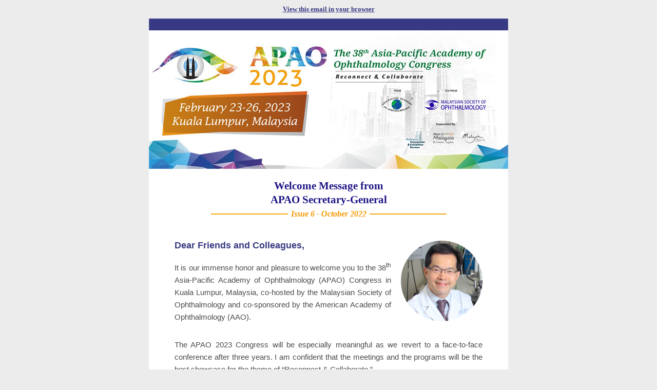

--- FILE ---
content_type: text/html
request_url: https://apaophth.org/wp-content/uploads/2022/09/20220929_APAO-Congress-Newsletter-Issue-6-October-2022_-Welcome-Message-from-APAO-Secretary-General.htm
body_size: 6958
content:

<head>
<style>
<!--
		table{			border-collapse:collapse;		}		table{			-ms-text-size-adjust:100%;			-webkit-text-size-adjust:100%;		} table.MsoNormalTable
	{mso-style-parent:"";
	font-size:12.0pt;
	font-family:"Calibri",sans-serif;
	}
span.MsoHyperlink
	{color:#0563C1;
	text-decoration:underline;
	text-underline:single}
-->
</style>
<meta http-equiv="Content-Type" content="text/html; charset=utf-8">
</head>

<body topmargin="0" leftmargin="0" rightmargin="0" bottommargin="0" marginwidth="0" bgcolor="#ECECEC">

<p align="center" style="margin-top: 10px; margin-bottom: 10px"><font face="Verdana" color="#FF9900"><a href="[Weblink]">
	<font color="#3A3984" style="font-size: 10pt; font-weight: 700">View this 
email in your browser</font></a></font></p>
<div align="center">
		<table border="0" width="700" cellspacing="0" cellpadding="0" bgcolor="#FFFFFF" style="-ms-text-size-adjust: 100%; -webkit-text-size-adjust: 100%; border-collapse: collapse">
			<tr>
				<td height="10" style="-ms-text-size-adjust: 100%; -webkit-text-size-adjust: 100%">
				<p align="center" style="margin-top: 0; margin-bottom: 0">
				<a target="_blank" href="http://2023.apaophth.org/">
				<img border="0" src="https://legacy-image-prod.s3.amazonaws.com/uploads/ad4b60288e93014436445ca7603d46dfa91584777420a8ae51066313427c096f46f5210fed7237f20c266fdee9696706523cd785624fa5a8947cb0fb1ee50d8a.jpg" width="700" height="293"></a></td>
			</tr>
			<tr>
				<td height="10" style="-ms-text-size-adjust: 100%; -webkit-text-size-adjust: 100%">
				<p class="MsoNormal" style="margin-top: 20px; margin-bottom: 20px; line-height:170%" align="center">
				<font color="#1E1485">
				<span style="font-family: Verdana; font-weight: 700; font-size: 16pt">
				Welcome Message from <br>
				APAO Secretary-General <br>
				</span></font>
				<span style="font-family: Verdana; font-style: italic; font-weight: 700">
				<font color="#F49B04" size="2">
				<img border="0" src="https://marketing-image-production.s3.amazonaws.com/uploads/150f41821b54f64938b2464433604fc2ebdd3a17b6334b5c2e5ab1a844473cc5440e77b1ec362dd9b1d1d9e0dc525c5c50f00b9a3da193592e94561e6e12b694.png" width="150" height="10">&nbsp;
				</font></span><font face="Times New Roman" color="#F49B04">
				<span style="font-style: italic; font-weight: 700">Issue 6 - 
				October 2022</span></font><font color="#F49B04" size="2"><span style="font-family: Verdana; font-style: italic; font-weight: 700">&nbsp;
				<img border="0" src="https://marketing-image-production.s3.amazonaws.com/uploads/150f41821b54f64938b2464433604fc2ebdd3a17b6334b5c2e5ab1a844473cc5440e77b1ec362dd9b1d1d9e0dc525c5c50f00b9a3da193592e94561e6e12b694.png" width="150" height="10"></span></font></p></td>
			</tr>
			<tr>
				<td align="center" style="-ms-text-size-adjust: 100%; -webkit-text-size-adjust: 100%">
				<table border="0" width="600" cellspacing="0" cellpadding="0" style="-ms-text-size-adjust: 100%; -webkit-text-size-adjust: 100%; border-collapse: collapse">
					<tr>
						<td style="-ms-text-size-adjust: 100%; -webkit-text-size-adjust: 100%" width="600">
						<table border="0" width="100%" cellspacing="0" cellpadding="0">
							<tr>
								<td>
						<table border="0" width="100%" cellspacing="0" cellpadding="0">
							<tr>
								<td>
						<p class="MsoNormal" style="line-height: 150%; text-align: justify; margin-top: 15px; margin-bottom: 15px">
						<font style="font-size: 13.5pt; font-family: Arial" color="#393B82">
						<b>Dear Friends and Colleagues,</b></font></p>
								<p class="MsoNormal" style="line-height: 150%; text-align: justify; margin-top: 15px; margin-bottom: 15px">
						<font face="Arial" style="font-size: 11pt" color="#4C4C4C">
						It is our immense honor and pleasure to welcome you to 
						the 38<sup>th</sup> Asia-Pacific Academy of 
						Ophthalmology (APAO) Congress in Kuala Lumpur, Malaysia, 
						co-hosted by the Malaysian Society of Ophthalmology and 
						co-sponsored by the American Academy of Ophthalmology 
						(AAO).</font></p></td>
								<td width="178">
								<p align="right">
								<img border="0" src="https://legacy-image-prod.s3.amazonaws.com/uploads/108b044779f3e040091b49c2449c0271add901c0f158f5f1dee11073d2a4829fe9b6e94fc49f7b024b919c8ed184e0879fbdaa90762cb31b9ece22a150dfe1e2.png" width="159" height="157"></td>
							</tr>
						</table>
								</td>
							</tr>
							<tr>
								<td>
						<p class="MsoNormal" style="line-height: 150%; text-align: justify; margin-top: 15px; margin-bottom: 15px">
						<font face="Arial" style="font-size: 11pt" color="#4C4C4C">
						The APAO 2023 Congress will be especially meaningful as 
						we revert to a face-to-face conference after three 
						years. I am confident that the meetings and the programs 
						will be the best showcase for the theme of “Reconnect &amp; 
						Collaborate.” </font></p>
						<p class="MsoNormal" style="line-height: 150%; text-align: justify; margin-top: 15px; margin-bottom: 15px">
						<font face="Arial" style="font-size: 11pt" color="#4C4C4C">
						On behalf of APAO and our Member Societies, I would like 
						to express our heartfelt thanks to <br>
						Dr Kenneth Fong, APAO 2023 Congress President, and our 
						colleagues at the Malaysian Society of Ophthalmology, 
						for organizing this distinctive meeting. The Congress is 
						expected to have an attendance of over 5,000 delegates.
						</font></p>
						<p class="MsoNormal" style="line-height: 150%; text-align: justify; margin-top: 15px; margin-bottom: 15px">
						<font face="Arial" style="font-size: 11pt" color="#4C4C4C">
						I would also like to convey our deepest gratitude to 
						Prof Tin Aung, APAO 2023 Scientific Program Committee 
						(SPC) Chair and the strong SPC with more than 100 
						members, for their dedication and hard work, without 
						which we would not be able to put together such a 
						remarkable scientific program. </font></p>
						<p class="MsoNormal" style="line-height: 150%; text-align: justify; margin-top: 15px; margin-bottom: 15px">
						<font face="Arial" style="font-size: 11pt" color="#4C4C4C">
						Above all, we are truly grateful to all of you who have 
						chosen to join us in Kuala Lumpur for the APAO 2023 
						Congress. It is indeed your participation that has made 
						all the preparatory efforts for this Congress 
						worthwhile.</font></p>
						<p class="MsoNormal" style="line-height: 150%; text-align: justify; margin-top: 15px; margin-bottom: 15px">
						<font face="Arial" style="font-size: 11pt" color="#4C4C4C">
						We look forward to welcoming you all to this important 
						and exciting scientific meeting in Kuala Lumpur.</font></p>
						<p class="MsoNormal" style="line-height: 150%; text-align: justify; margin-top: 15px; margin-bottom: 15px">
						<font face="Arial" style="font-size: 11pt" color="#4C4C4C">
						Warmest personal regards,</font></p>
						<p class="MsoNormal" style="line-height: 150%; text-align: justify; margin-top: 15px; margin-bottom: 15px">
						<font face="Arial" style="font-size: 11pt" color="#4C4C4C">
						<b>Prof. Clement THAM</b><br>
						<i>Secretary-General, Asia-Pacific Academy of 
						Ophthalmology</i></font><i>&nbsp;</i></p></td>
							</tr>
						</table>
						</td>
					</tr>
					</table>
				</td>
			</tr>
			<tr>
				<td align="center" style="-ms-text-size-adjust: 100%; -webkit-text-size-adjust: 100%">
				<table border="0" width="700" cellspacing="0" cellpadding="0" style="-ms-text-size-adjust: 100%; -webkit-text-size-adjust: 100%; border-collapse: collapse">
					<tr>
						<td align="center" bgcolor="#F7F7F6" valign="top" style="-ms-text-size-adjust: 100%; -webkit-text-size-adjust: 100%">
						<table border="0" width="100%" cellspacing="0" cellpadding="0" style="-ms-text-size-adjust: 100%; -webkit-text-size-adjust: 100%; border-collapse: collapse">
							<tr>
								<td align="center" width="100%" bgcolor="#32367B" style="-ms-text-size-adjust: 100%; -webkit-text-size-adjust: 100%" colspan="2">
								<img border="0" src="https://legacy-image-prod.s3.amazonaws.com/uploads/38f27e1bcc91410d848a12445ed4c45e7c4318dd2b51e32e5aecad8d33e4643e4649cd40d48dfb77816346c87c13eb0f177286d9bd2c170ee47858a1b9a9bae7.jpg" width="700" height="310"></td>
							</tr>
							<tr>
								<td align="center" width="100%" style="-ms-text-size-adjust: 100%; -webkit-text-size-adjust: 100%" colspan="2">
				<table border="0" width="600" cellspacing="0" cellpadding="0" style="-ms-text-size-adjust: 100%; -webkit-text-size-adjust: 100%; border-collapse: collapse">
					<tr>
						<td style="-ms-text-size-adjust: 100%; -webkit-text-size-adjust: 100%" width="600">
						<table border="0" width="100%" cellspacing="0" cellpadding="0">
							<tr>
								<td width="33%">
						<p class="MsoNormal" style="line-height: 150%; text-align: justify; margin-top: 15px; margin-bottom: 15px">
						<font style="font-size: 11pt" face="Arial" color="#4C4C4C">
						This year, Congress organizers are pleased to welcome 
						the&nbsp;<span style="font-size: 11pt"><a style="font-size: 11pt" target="_blank" href="https://www.aao.org/"><font color="#FF9900">American 
						Academy of Ophthalmology</font></a> (AAO) as co-sponsor 
						of the APAO 2023 Congress in Kuala Lumpur, Malaysia, 
						co-hosted by Malaysian Society of Ophthalmology (MSO).</span></font></p>
						<p style="line-height: 150%; text-align: justify; margin-top: 15px; margin-bottom: 15px" class="MsoNormal">
						<font style="font-size: 11pt" face="Arial" color="#4C4C4C">
						Headquartered in San Francisco, California, the AAO is
						<span style="font-size: 11pt">the world&#39;s largest 
						association of eye physicians and surgeons and has a 
						global community of 32,000 medical doctors. The 
						Academy&#39;s stated mission is to protect sight and empower 
						lives by setting the standards for ophthalmic education 
						and advocating for patients and the public.&nbsp;</span></font>&nbsp;</td>
							</tr>
						</table>
						</td>
					</tr>
					</table>
								</td>
							</tr>
							<tr>
								<td align="center" width="50%" bgcolor="#34336A" style="-ms-text-size-adjust: 100%; -webkit-text-size-adjust: 100%">
								<img border="0" src="https://legacy-image-prod.s3.amazonaws.com/uploads/f3f81d47c963bfe40c7087fdd28a3dc83bd1f8711c2627557d06893b035f7f25a76276ed725eae26c3b08888c59acd3a8ab2a80223ed75d7125418af2375a919.jpg" width="350" height="233"></td>
								<td align="center" width="50%" bgcolor="#4D4A9B" style="-ms-text-size-adjust: 100%; -webkit-text-size-adjust: 100%">
						<img border="0" src="https://legacy-image-prod.s3.amazonaws.com/uploads/c60236bf4799ead66f8e01ff9c331b54b9012b156f59b0b169cd0e6fca04bd1a07ba68225603b34051e1637b234582f805decc2921ee5a39abf16eb89175362f.jpg" width="350" height="233"></td>
							</tr>
							<tr>
								<td align="center" width="50%" bgcolor="#34336A" style="-ms-text-size-adjust: 100%; -webkit-text-size-adjust: 100%" valign="top">
						<table border="0" width="72%" cellspacing="0" cellpadding="0" style="-ms-text-size-adjust: 100%; -webkit-text-size-adjust: 100%; border-collapse: collapse">
							<tr>
								<td style="-ms-text-size-adjust: 100%; -webkit-text-size-adjust: 100%">
								<p class="MsoNormal" style="line-height: 150%; text-align: left; margin-top: 15px; margin-bottom: 15px">
								<span style="font-size: 11pt">
								<font face="Arial" color="#FFFFFF">Within easy 
								reach of the Kuala Lumpur Convention Centre and 
								the iconic Petronas Twin Towers, Traders Hotel 
								Kuala Lumpur is the official hotel of APAO 2023 
								Congress. &nbsp;</font></span></p>
								<p class="MsoNormal" style="line-height: 150%; text-align: left; margin-top: 15px; margin-bottom: 15px">
								<span style="font-size: 11pt">
								<font face="Arial" color="#FFFFFF">Hotel 
								reservation is open in October for all paid 
								delegates. Please contact the APAO Secretariat 
								Office at
								<a style="font-size: 11pt" href="mailto:accommodation@apaophth.org">
								<font color="#FF9900">accommodation@apaophth.org</font></a></font><font face="Arial" color="#FF9900">
								</font></span>
								<span lang="EN-US" style="color: #FF9900">.</span></td>
							</tr>
						</table>
								</td>
								<td align="center" width="50%" bgcolor="#4D4A9B" style="-ms-text-size-adjust: 100%; -webkit-text-size-adjust: 100%">
						<table border="0" width="72%" cellspacing="0" cellpadding="0" style="-ms-text-size-adjust: 100%; -webkit-text-size-adjust: 100%; border-collapse: collapse">
							<tr>
								<td style="-ms-text-size-adjust: 100%; -webkit-text-size-adjust: 100%">
								<p class="MsoNormal" style="line-height: 150%; text-align: left; margin-top: 15px; margin-bottom: 15px">
								<font style="font-size: 11pt" face="Arial" color="#FFFFFF">
								Early bird registration is available via the&nbsp;<span style="font-size: 11pt"><a target="_blank" style="font-size: 11pt" href="https://congress.apaophth.org/"><font color="#FF9900">congress 
								system</font></a> until October 10, 2022.</span></font><span style="font-size: 11pt"><font face="Arial" color="#FFFFFF">&nbsp;</font></span>&nbsp;</p></td>
							</tr>
						</table>
								</td>
							</tr>
						</table>
						</td>
					</tr>
					</table>
				</td>
			</tr>
			<tr>
				<td align="center" bgcolor="#4D4A9B" style="-ms-text-size-adjust: 100%; -webkit-text-size-adjust: 100%">
				<table border="0" width="100%" cellspacing="0" cellpadding="0" style="-ms-text-size-adjust: 100%; -webkit-text-size-adjust: 100%; border-collapse: collapse">
					<tr>
						<td width="100%" align="center" style="-ms-text-size-adjust: 100%; -webkit-text-size-adjust: 100%" colspan="2" bgcolor="#FFFFFF">
						<img border="0" src="https://legacy-image-prod.s3.amazonaws.com/uploads/f7597231b8ffab28012169e52263069daddcea4cf55dbf7fc13a4bfcd16ece6f61f398c0e729a3d6f17752767c8667f57b32bcb4707a51147047131b579c98ec.jpg" width="700" height="266"></td>
					</tr>
					<tr>
						<td width="100%" align="center" style="-ms-text-size-adjust: 100%; -webkit-text-size-adjust: 100%" colspan="2" bgcolor="#FFFFFF">
				<table border="0" width="600" cellspacing="0" cellpadding="0" style="-ms-text-size-adjust: 100%; -webkit-text-size-adjust: 100%; border-collapse: collapse">
					<tr>
						<td height="100" style="-ms-text-size-adjust: 100%; -webkit-text-size-adjust: 100%" align="left" valign="top">
						<p class="MsoNormal" style="line-height: 150%; text-align: justify; margin-top: 15px; margin-bottom: 15px">
						<span style="font-size: 11pt">
						<font face="Arial" color="#4C4C4C">Malaysia Airlines and 
						Firefly are now the Official Airlines of the APAO 2023 
						Congress!</font></span><font style="font-size: 11pt" face="Arial" color="#4C4C4C"><br>
						<b>Fly confidently and enjoy the exclusive deals!</b></font></p>
						<p class="MsoNormal" style="line-height: 150%; text-align: center; margin-top: 15px; margin-bottom: 15px">
						<img border="0" src="https://legacy-image-prod.s3.amazonaws.com/uploads/0e905da7119cd57eb11c5ac5220a3b95961a6b63f0aa815cc697bbb327bef2989f35f1189f9d04aebeb30686b3fb6677479495107fc2d27c2a1ba23dc43451de.png" width="316" height="62"></p>
						<table class="MsoNormalTable" border="0" cellspacing="0" cellpadding="0" width="100%" style="border-collapse: collapse">
							<tr style="height: 30.0pt">
								<td width="33%" style="width: 33.0%; height: 30.0pt; border-left: medium none; border-right: medium none; border-top: 1.0pt solid #F2F2F2; border-bottom: 1.0pt solid #F2F2F2; padding: 0cm; background: #3B3783">
								<p class="MsoNormal" align="center" style="text-align: center; line-height: 105%">
								<span style="color: #FFFFFF" lang="en-us"><b>
								<span style="font-family: Arial,sans-serif">
								Promo Offer Deadline</span></b></span></td>
								<td width="33%" style="width: 33.0%; height: 30.0pt; border-left: medium none; border-right: medium none; border-top: 1.0pt solid #F2F2F2; border-bottom: 1.0pt solid #F2F2F2; padding: 0cm; background: #3B3783">
								<p class="MsoNormal" align="center" style="text-align: center; line-height: 105%">
								<b>
								<span lang="EN-US" style="font-size: 12.0pt; line-height: 105%; font-family: Arial,sans-serif; color: white">
								Discounts</span></b></td>
								<td width="33%" nowrap style="width: 33.0%; height: 30.0pt; border-left: medium none; border-right: medium none; border-top: 1.0pt solid #F2F2F2; border-bottom: 1.0pt solid #F2F2F2; padding-left: 5.4pt; padding-right: 5.4pt; padding-top: 0cm; padding-bottom: 0cm; background: #3B3783">
								<p class="MsoNormal" align="center" style="text-align: center; line-height: 105%">
								<b>
								<span lang="EN-US" style="font-size: 12.0pt; line-height: 105%; font-family: Arial,sans-serif; color: white">
								Promo Code*</span></b></td>
							</tr>
							<tr style="height: 30.0pt">
								<td width="33%" style="width:33.0%;border:none;border-bottom:solid #F2F2F2 1.0pt;
  padding:0cm 0cm 0cm 0cm;height:30.0pt" align="left">
								<p class="MsoNormal" align="center" style="text-align: center; line-height: 105%">
								<span lang="EN-US" style="font-size: 11.0pt; line-height: 105%; font-family: Arial,sans-serif; color: #4C4C4C">
								February 15, 2023</span></td>
								<td width="33%" style="width:33.0%;border:none;border-bottom:solid #F2F2F2 1.0pt;
  padding:0cm 0cm 0cm 0cm;height:30.0pt">
								<p class="MsoNormal" align="center" style="text-align: center; line-height: 105%">
								<span lang="EN-US" style="font-size: 11.0pt; line-height: 105%; font-family: Arial,sans-serif; color: #4C4C4C">
								Up to 20%</span></td>
								<td width="33%" nowrap style="width:33.0%;border:none;border-bottom:solid #F2F2F2 1.0pt;
  padding:0cm 5.4pt 0cm 5.4pt;height:30.0pt">
								<p class="MsoNormal" align="center" style="text-align: center; line-height: 105%">
								<span lang="EN-US" style="font-size: 11.0pt; line-height: 105%; font-family: Arial,sans-serif; color: #4C4C4C">
								MHAPAO20</span></td>
							</tr>
							</table>
						<ul>
							<li>
							<p class="MsoNormal" style="line-height: 150%; text-align: justify; margin-top: 5px; margin-bottom: 5px">
							<span style="font-size: 11pt">
							<font face="Arial" color="#4C4C4C">Travel Period: 
							February 16 – March 5, 2023</font></span></p></li>
							<li>
							<p class="MsoNormal" style="line-height: 150%; text-align: justify; margin-top: 5px; margin-bottom: 5px">
							<font style="font-size: 11pt" face="Arial" color="#4C4C4C">
							<span style="font-size: 11pt">Discounts are 
							applicable to both business and economy class 
							bookings</span></font></p></li>
							<li>
							<p class="MsoNormal" style="line-height: 150%; text-align: justify; margin-top: 5px; margin-bottom: 5px">
							<font face="Arial" style="font-size: 11pt" color="#4C4C4C">
							Promo offers are applicable to flights from anywhere 
							to Kuala Lumpur and vice versa<br>
							only.</font></p></li>
						</ul>
						<p class="MsoNormal" style="line-height: 150%; text-align: justify; margin-top: 15px; margin-bottom: 15px">
						<font style="font-size: 11pt" face="Arial" color="#4C4C4C">
						*The delegates will receive the promotion code upon 
						completion of their registration.</font></p><hr>
						<p class="MsoNormal" style="line-height: 150%; text-align: justify; margin-top: 15px; margin-bottom: 15px">
						<span style="font-size: 10pt">
						<font face="Arial" color="#3B3783">Disclaimer:&nbsp;<br>
						APAO is not responsible for the services and policies 
						imposed by the relevant airlines nor liabilities for, 
						any injury, damage or loss suffered on account of any 
						conditions, actions or omissions that are beyond its 
						reasonable control.</font></span></p></td>
					</tr>
					</table>
						</td>
					</tr>
					<tr>
						<td width="50%" align="center" style="-ms-text-size-adjust: 100%; -webkit-text-size-adjust: 100%" bgcolor="#3A3984">
						<table border="0" width="72%" cellspacing="0" cellpadding="0" style="-ms-text-size-adjust: 100%; -webkit-text-size-adjust: 100%; border-collapse: collapse">
							<tr>
								<td style="-ms-text-size-adjust: 100%; -webkit-text-size-adjust: 100%">
								<p style="text-align: left; line-height: 150%; margin-top: 15px; margin-bottom: 15px" class="MsoNormal">
								<span style="font-size: 11pt; font-style: italic; font-weight: 700">
								<font face="Arial" color="#FFFFFF">Malaysian 
								cuisine is an experience in itself and the 
								spread available is impossible to describe here! 
								Being a multiracial and multicultural country, 
								the cuisine is an amalgamation of multiethnic 
								local flavor with some influence from 
								neighbouring countries.</font></span></td>
							</tr>
						</table>
						</td>
						<td width="50%" align="center" style="-ms-text-size-adjust: 100%; -webkit-text-size-adjust: 100%" bgcolor="#3A3984">
						<img border="0" src="https://legacy-image-prod.s3.amazonaws.com/uploads/3708b13eb9ca8830b93db1cea4b0540697972f445450934ff4080ea0df45bc2063c6c06b07bae5457dcd15b139d03644b3574f5b9e09b7e745af13dda71b6e96.jpg" width="350" height="437"></td>
					</tr>
					<tr>
						<td width="100%" align="center" style="-ms-text-size-adjust: 100%; -webkit-text-size-adjust: 100%" colspan="2" bgcolor="#F7F7F6">
				<table border="0" width="600" cellspacing="0" cellpadding="0" style="-ms-text-size-adjust: 100%; -webkit-text-size-adjust: 100%; border-collapse: collapse">
					<tr>
						<td height="100" style="-ms-text-size-adjust: 100%; -webkit-text-size-adjust: 100%" align="left" valign="top">
						<p class="MsoNormal" style="line-height: 150%; text-align: justify; margin-top: 15px; margin-bottom: 15px">
						<font face="Arial" style="font-size: 11pt" color="#4C4C4C">
						Rice or nasi is the main staple and of note are &#39;nasi 
						lemak&#39; (rice cooked in coconut milk), &#39;nasi ayam&#39; 
						(chicken rice), soto (rice cubes in a savory broth) and 
						the banana leaf platter. Speciality dishes like the nasi 
						kerabu, nasi dagang and nasi ulam are crowd pleasers 
						too. </font></p>
						<p class="MsoNormal" style="line-height: 150%; text-align: justify; margin-top: 15px; margin-bottom: 15px">
						<font face="Arial" style="font-size: 11pt" color="#4C4C4C">
						Satay must be savored when in Malaysia. It comes in a 
						variety of meats marinated and grilled to perfection. 
						&#39;Roti canai&#39; and &#39;tosei&#39; are popular flat breads dipped 
						in dal curry and best eaten with fingers. If you like 
						noodles, our &#39;char kuey teow&#39; - a fried flat noodle dish 
						is a popular hawker dish. Malaysia also boasts noodles 
						in various broths such as &#39;laksa&#39; and &#39;mee kari&#39;.</font></p>
						<p class="MsoNormal" style="line-height: 150%; text-align: justify; margin-top: 15px; margin-bottom: 15px">
						<img border="0" src="https://legacy-image-prod.s3.amazonaws.com/uploads/50a84aef66dc82385269baedb5128ebfe07fa7c3b5e3aa779cf79e7466b140d0e1086b37996e772f13d020805e0a1cadfa73fad97abdbb807b5fe5890dea05dd.jpg" width="600" height="420"></p>
						<p class="MsoNormal" style="line-height: 150%; text-align: justify; margin-top: 15px; margin-bottom: 15px">
						<font face="Arial" style="font-size: 11pt" color="#4C4C4C">
						&#39;Kuehs&#39; are bite sized savory or sweet delicacies, 
						popular as canapés. The &#39;karipap&#39; - akin to a small 
						fried potato curry filled pastries and &#39;vadai&#39; - made 
						from lentils, are examples of savory kuehs. Famous sweet 
						&#39;kuehs&#39; include the &#39;seri muka&#39;, &#39;kuih lapis&#39;, &#39;ang ku 
						kueh&#39; and &#39;apam balik&#39; to name a few. </font></p>
						<p class="MsoNormal" style="line-height: 150%; text-align: justify; margin-top: 15px; margin-bottom: 15px">
						<font face="Arial" style="font-size: 11pt" color="#4C4C4C">
						Malaysia is also rich in its fruits. The &#39;durian&#39;, 
						notoriously known as the king of fruits, is not for the 
						faint hearted. Nevertheless, once hooked on it, you will 
						find that you just can&#39;t get enough of it. Other 
						favorite local fruits not to resist are &#39;rambutans&#39;, 
						&#39;nangka&#39; (jackfruit), &#39;cempedak&#39;, mangosteen and 
						mangoes. </font></p>
						<p class="MsoNormal" style="line-height: 150%; text-align: justify; margin-top: 15px; margin-bottom: 15px">
						<font face="Arial" style="font-size: 11pt" color="#4C4C4C">
						Kuala Lumpur is dotted with international restaurants 
						where one might find food from your home country too. So 
						do come over and sample our food. It will be an 
						experience to remember.</font></p></td>
					</tr>
					</table>
						</td>
					</tr>
					<tr>
						<td width="50%" align="center" style="-ms-text-size-adjust: 100%; -webkit-text-size-adjust: 100%" bgcolor="#3A3984">
						<img border="0" src="https://legacy-image-prod.s3.amazonaws.com/uploads/304f27d7035c4a23ae1e510fe3bf3af15d796718d84bfb40930695cd447617a42954aa4d7e616262ba8df05f6a5154c0515616f8e2eab54fb03c5ca6ae8fc3c7.jpg" width="350" height="437"></td>
						<td width="50%" align="center" style="-ms-text-size-adjust: 100%; -webkit-text-size-adjust: 100%" bgcolor="#3A3984">
						<table border="0" width="72%" cellspacing="0" cellpadding="0" style="-ms-text-size-adjust: 100%; -webkit-text-size-adjust: 100%; border-collapse: collapse">
							<tr>
								<td style="-ms-text-size-adjust: 100%; -webkit-text-size-adjust: 100%">
								<p class="MsoNormal" style="line-height: 150%; text-align: left; margin-top: 15px; margin-bottom: 15px">
								<font face="Arial" color="#FFFFFF">
								<span style="font-size: 11pt">Be part of APAO 
								2023, a great occasion to meet ophthalmologists 
								and visual scientists to explore business 
								opportunities and develop professional network. 
								Here is the brand-new
								<a style="font-size: 11pt" target="_blank" href="https://2023.apaophth.org/sponsorship-prospectus/">
								<font color="#FF9900">prospectus</font></a> with 
								competitive pricing for you! </span></font></p>
								<p class="MsoNormal" style="line-height: 150%; text-align: left; margin-top: 15px; margin-bottom: 15px">
								<font face="Arial" color="#FFFFFF">
								<span style="font-size: 11pt">
								<a target="_blank" href="https://2023.apaophth.org/wp-content/uploads/sites/5/2022/09/APAO-2023-Exhibition-Manual_Final.pdf">
								<font color="#FF9900">Exhibitor manuel</font></a> 
								is now available. Please check the details for 
								booth setup.</span></font></td>
							</tr>
						</table>
						</td>
					</tr>
				</table>
				</td>
			</tr>
			<tr>
				<td height="20" align="center" valign="top" style="-ms-text-size-adjust: 100%; -webkit-text-size-adjust: 100%">
				<table border="0" width="600" cellspacing="0" cellpadding="0" style="-ms-text-size-adjust: 100%; -webkit-text-size-adjust: 100%; border-collapse: collapse">
					<tr>
						<td height="100" style="-ms-text-size-adjust: 100%; -webkit-text-size-adjust: 100%">
						<p class="MsoNormal" style="line-height: 170%; margin-top: 20px; margin-bottom: 20px" align="center">
						<font color="#1E1485">
						<span style="font-family: Verdana; font-weight: 700; font-size: 16pt">
						Key Dates</span></font></p>
						<p class="MsoNormal" style="line-height: 150%; text-align: justify; margin-top: 15px; margin-bottom: 15px">
						<font color="#4C4C4C" style="font-size: 11pt">
						<span style="font-family: Arial">For important starting 
						dates and deadlines, see below. We highly encourage you 
						to mark your calendar accordingly.</span></font></p>
						<div align="center">
							<table class="MsoNormalTable" border="0" cellspacing="0" cellpadding="0" width="100%" style="width: 100.0%; border-collapse: collapse">
								<tr style="height: 30.0pt">
									<td width="393" nowrap style="width: 294.75pt; height: 30.0pt; border-left: medium none; border-right: medium none; border-top: 1.0pt solid #F2F2F2; border-bottom: 1.0pt solid #F2F2F2; padding-left: 5.4pt; padding-right: 5.4pt; padding-top: 0cm; padding-bottom: 0cm; background: #3B3783">
									<p class="MsoNormal" style="line-height: 106%; margin-bottom: 0" align="left">
									<b>
									<span style="font-family: Arial,sans-serif; color: white; line-height: 106%">
									Schedule</span></b></td>
									<td nowrap style="height: 30.0pt; border-left: medium none; border-right: medium none; border-top: 1.0pt solid #F2F2F2; border-bottom: 1.0pt solid #F2F2F2; padding-left: 5.4pt; padding-right: 5.4pt; padding-top: 0cm; padding-bottom: 0cm; background: #3B3783">
									<p class="MsoNormal" style="line-height: 106%; margin-bottom: 0" align="left">
									<b>
									<span style="font-family: Arial,sans-serif; color: white; line-height: 106%">
									Date</span></b></td>
								</tr>
								<tr style="height: 30.0pt">
									<td width="393" nowrap style="width:294.75pt;border:none;border-bottom:solid #F2F2F2 1.0pt;
  padding:0cm 5.4pt 0cm 5.4pt;height:30.0pt">
									<p class="MsoNormal" style="line-height: 106%; margin-bottom: 0" align="left">
									<span style="font-size: 11pt; font-family: Arial,sans-serif; color: #4C4C4C; line-height: 106%">
									Early Bird Registration Deadline</span></td>
									<td nowrap style="border:none;border-bottom:solid #F2F2F2 1.0pt;padding:0cm 5.4pt 0cm 5.4pt;
  height:30.0pt">
									<p class="MsoNormal" style="line-height: 106%; margin-bottom: 0" align="left">
									<span style="font-size: 11pt; font-family: Arial,sans-serif; line-height: 106%">
									October 10, 2022</span></td>
								</tr>
								<tr style="height: 30.0pt">
									<td width="393" nowrap style="width:294.75pt;border:none;border-bottom:solid #F2F2F2 1.0pt;
  padding:0cm 5.4pt 0cm 5.4pt;height:30.0pt">
									<p class="MsoNormal" style="line-height: 106%; margin-bottom: 0" align="left">
									<span style="font-size: 11pt; font-family: Arial,sans-serif; color: #4C4C4C; line-height: 106%">
									Exhibit &amp; Support Final Deposit Deadline</span></td>
									<td nowrap style="border:none;border-bottom:solid #F2F2F2 1.0pt;padding:0cm 5.4pt 0cm 5.4pt;
  height:30.0pt">
									<p class="MsoNormal" style="line-height: 106%; margin-bottom: 0" align="left">
									<span style="font-size: 11pt; font-family: Arial,sans-serif; line-height: 106%">
									October 31, 2022</span></td>
								</tr>
								<tr style="height: 30.0pt">
									<td width="393" nowrap style="width:294.75pt;border:none;border-bottom:solid #F2F2F2 1.0pt;
  padding:0cm 5.4pt 0cm 5.4pt;height:30.0pt">
									<p class="MsoNormal" style="line-height: 106%; margin-bottom: 0" align="left">
									<span style="font-size: 11pt; font-family: Arial,sans-serif; color: #4C4C4C; line-height: 106%">
									Submission Deadline of Industry-Sponsored 
									Symposia/ <br>
									Wet Lab Courses</span></td>
									<td nowrap style="border:none;border-bottom:solid #F2F2F2 1.0pt;padding:0cm 5.4pt 0cm 5.4pt;
  height:30.0pt">
									<p class="MsoNormal" style="line-height: 106%; margin-bottom: 0" align="left">
									<span style="font-size: 11pt; font-family: Arial,sans-serif; line-height: 106%">
									December 10, 2022</span></td>
								</tr>
								<tr style="height: 30.0pt">
									<td width="393" nowrap style="width:294.75pt;border:none;border-bottom:solid #F2F2F2 1.0pt;
  padding:0cm 5.4pt 0cm 5.4pt;height:30.0pt">
									<p class="MsoNormal" style="line-height: 106%; margin-bottom: 0" align="left">
									<span style="font-size: 11pt; font-family: Arial,sans-serif; color: #4C4C4C; line-height: 106%">
									Advertisement &amp; Signage Artwork Deadline</span></td>
									<td nowrap style="border:none;border-bottom:solid #F2F2F2 1.0pt;padding:0cm 5.4pt 0cm 5.4pt;
  height:30.0pt">
									<p class="MsoNormal" style="line-height: 106%; margin-bottom: 0" align="left">
									<span style="font-size: 11pt; font-family: Arial,sans-serif; line-height: 106%">
									December 10, 2022</span></td>
								</tr>
								<tr style="height: 30.0pt">
									<td width="393" nowrap style="width:294.75pt;border:none;border-bottom:solid #F2F2F2 1.0pt;
  padding:0cm 5.4pt 0cm 5.4pt;height:30.0pt">
									<p class="MsoNormal" style="line-height: 106%; margin-bottom: 0" align="left">
									<span style="font-size: 11pt; font-family: Arial,sans-serif; color: #4C4C4C; line-height: 106%">
									Advance Registration Deadline</span></td>
									<td nowrap style="border:none;border-bottom:solid #F2F2F2 1.0pt;padding:0cm 5.4pt 0cm 5.4pt;
  height:30.0pt">
									<p class="MsoNormal" style="line-height: 106%; margin-bottom: 0" align="left">
									<span style="font-size: 11pt; font-family: Arial,sans-serif; line-height: 106%">
									February 6, 2023</span></td>
								</tr>
							</table>
							<p class="MsoNormal" style="line-height: 106%; margin-bottom: 0" align="left">
							&nbsp;</div>
						</td>
					</tr>
					</table>
						</td>
			</tr>
			<tr>
				<td height="20" style="-ms-text-size-adjust: 100%; -webkit-text-size-adjust: 100%">
				<p align="center" style="margin-top: 0; margin-bottom: 0">
				<map name="FPMap0">
				<area target="_blank" href="https://www.facebook.com/APAOphth/" shape="circle" coords="284, 43, 20">
				<area target="_blank" href="https://twitter.com/APAOphth" shape="circle" coords="351, 42, 21">
				<area target="_blank" href="https://apaophth.org/wp-content/uploads/2020/08/1570782846.png" shape="circle" coords="416, 43, 20">
				<area target="_blank" href="http://www.apaophth.org/" shape="rect" coords="299, 224, 458, 242">
				<area href="mailto:secretariat@apaophth.org" shape="rect" coords="296, 207, 459, 225">
				</map>
				<img border="0" src="https://legacy-image-prod.s3.amazonaws.com/uploads/5e2adb3c5c8bc84e63b1796e57bfd09675b2ad181109ad6698c006a7720c96f52cae4fe88f72366c63b3e7176387f49482bdb998e91e9b7760d65ec6e82144a5.png" width="700" height="333" usemap="#FPMap0"></td>
			</tr>
		</table></div>
		<p align="center">                                                                                                                                                                                            
			<font color="#C0C0C0" style="font-size: 8pt" face="Arial">Want to 
			change how you receive these emails?<br>                                                                                                                                                                                              
				You can </font>
			<font style="font-size:8pt;" face="Arial" color="#FFFFFF">
			<a href="<%asm_preferences_raw_url%>">                                                                                                                                                                                              
			<font color="#C0C0C0">
				update your preferences</font></a></font><font style="font-size:8pt;" face="Arial" color="#C0C0C0"> 
			or 
			</font>                                                                                                                                                                                              
			<font style="font-size:8pt;" face="Arial" color="#FFFFFF">
			<font color="#FFFFFF"> <a href="[unsubscribe]">                                                                                                                                                                                                
			<font color="#C0C0C0">
				unsubscribe from this list</font></a><font style="font-size:8pt;" face="Arial" color="#C0C0C0">.</font></font>
			</font>                                                                                                                                                                                              </p>
		